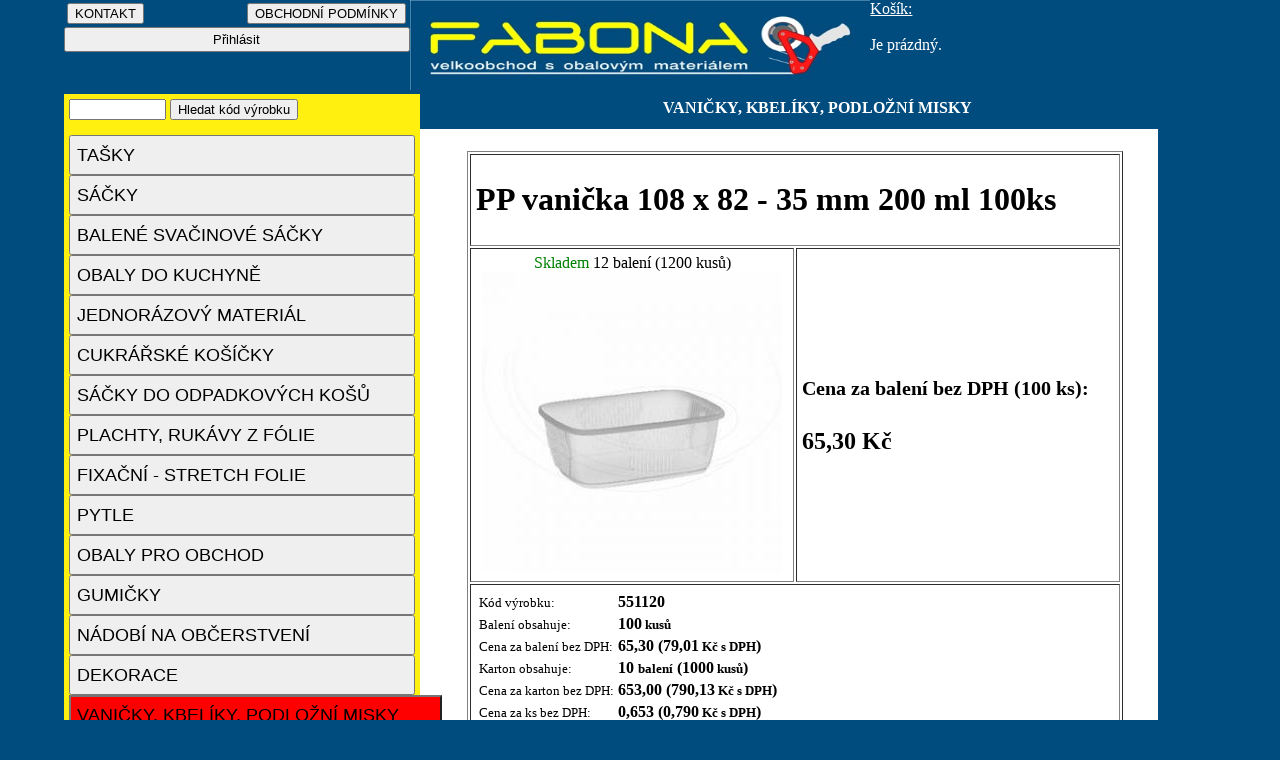

--- FILE ---
content_type: text/html; charset=UTF-8
request_url: https://www.obaly-nachod.cz/FABONA-obaly-produkt.php?nazev=vanicka-108-x-82-30-mm-150-ml-100ks&cislo=551120&a=1&id_kategorie=41&id_podkategorie1=&id_podkategorie2=&b=&c=
body_size: 4108
content:
<!DOCTYPE html>
<html lang="cs">
  <head>
    <title>FABONA-obaly-Náchod</title>
 <meta name="description" content="FABONA-obaly Náchod - velký výběr obalového materiálu pro firmy a domácnosti. Prodáváme tašky, sáčky, pytle, folie, jednorázové nádobí a další obaly. Rychlá expedice, kvalitní produkty a skvělé ceny. Objednejte online a nechte si doručit zboží až k vám domů!">
 <meta name="viewport" content="width=device-width, initial-scale=1">
    <meta http-equiv="content-type" content="text/html; charset=UTF-8">
    <meta name="robots" content="index, follow" />
    <meta name="author" content="Miroslav Celba" >
    <link rel="icon" href="https://www.obaly-nachod.cz/img/favicon.ico" type="image/x-icon">
    <link rel="icon" href="https://www.obaly-nachod.cz/img/favicon.png" type="image/png">

    <link rel="stylesheet"  type="text/css" media="screen and (max-width:529px)" href="mobil.css">
    <link rel="stylesheet"  type="text/css" media="screen and (min-width:530px) and (max-width:879px)" href="tablet.css">
    <link rel="stylesheet"  type="text/css" media="screen and (min-width:880px)" href="pc.css">

    <!-- Open Graph Meta Tags for social media -->
    <meta property="og:title" content="FABONA-obaly - Obalový materiál pro všechny potřeby">
    <meta property="og:description" content="Internetový obchod s obalovým materiálem, prodáváme tašky, sáčky, pytle, folie, jednorázové nádobí a další sortiment.">
    <meta property="og:image" content="https://www.obaly-nachod.cz/img/obrazek.jpg">
    <meta property="og:url" content="https://www.obaly-nachod.cz">
    <meta property="og:type" content="website">
  
  

  
  
  
  </head>


  
 





  

  
 
 
<body class="stranka">

<div class="horni">
 <a href="index.php"title="OBALOV&Eacute; MATERI&Aacute;LY">	<img src="logo_hlavni1.jpg" alt="OBALOV&Eacute; MATERI&Aacute;LY"  height = "50px" class="logo"  />	</a>	
 <div class="prihlaseni"> 
  




<table width="100%">
    <tr>
      
           <form action="FABONA-obaly-kontakt.php" method="GET">
             <td width="50%">      <input type="submit" value="KONTAKT"> </td>
            </form>
       
       
    <form action="FABONA-obaly-obchodni_podminky.php" method="GET">
             <td align="right">    <input type="submit" value="OBCHODNÍ PODMÍNKY">  </td>
            </form>
      
    </tr>
</table>


    <form action="FABONA-obaly-prihlaseni.php" method="GET">
        <input type="submit" value="Přihlásit" class="talc_odkazy">
    </form>



 
 </div>
 <div class="kosik">
 

<u>Košík: </u><br> 
        


<br>

Je prázdný. </div>   
 <div class="kategorie" >
 

 
                 <form  action="FABONA-obaly-kategorie.php" method="GET"> 
              
                  <input type="text" size="10" name="text">
                 <input type="submit" class="pismo2" value="Hledat kód výrobku">
                  <input type="hidden" name="odeslalhledattext" value="1"> 
                 <input type="hidden" name="odeslalhledat" value="1"> 
                 
               
                 </form>  </div>
 <div class="navigace_strom" >
 
 
 VANIČKY, KBELÍKY, PODLOŽNÍ MISKY   
         
</div>        
 </div> 
 <div class="kategorie_vypis">   

<div class="categories">
                    <div class="category">
            <a href="FABONA-obaly-kategorie.php?nazev=tasky&id_kategorie=2&a=1">
                <button  class= " talc_kategorie"  onMouseOver="this.className=' talc_kategorie_vybrana'" onMouseOut="this.className='talc_kategorie '" " >
                        
                    TAŠKY                </button>
            </a>

                    </div>
                    <div class="category">
            <a href="FABONA-obaly-kategorie.php?nazev=sacky&id_kategorie=8&a=1">
                <button  class= " talc_kategorie"  onMouseOver="this.className=' talc_kategorie_vybrana'" onMouseOut="this.className='talc_kategorie '" " >
                        
                    SÁČKY                </button>
            </a>

                    </div>
                    <div class="category">
            <a href="FABONA-obaly-kategorie.php?nazev=svacinove-sacky&id_kategorie=17&a=1">
                <button  class= " talc_kategorie"  onMouseOver="this.className=' talc_kategorie_vybrana'" onMouseOut="this.className='talc_kategorie '" " >
                        
                    BALENÉ SVAČINOVÉ SÁČKY                </button>
            </a>

                    </div>
                    <div class="category">
            <a href="FABONA-obaly-kategorie.php?nazev=obaly-do-kuchyne&id_kategorie=101&a=1">
                <button  class= " talc_kategorie"  onMouseOver="this.className=' talc_kategorie_vybrana'" onMouseOut="this.className='talc_kategorie '" " >
                        
                    OBALY DO KUCHYNĚ                </button>
            </a>

                    </div>
                    <div class="category">
            <a href="FABONA-obaly-kategorie.php?nazev=jednorazova-ochrana-odevu&id_kategorie=102&a=1">
                <button  class= " talc_kategorie"  onMouseOver="this.className=' talc_kategorie_vybrana'" onMouseOut="this.className='talc_kategorie '" " >
                        
                    JEDNORÁZOVÝ MATERIÁL                </button>
            </a>

                    </div>
                    <div class="category">
            <a href="FABONA-obaly-kategorie.php?nazev=cukrarske-kosicky&id_kategorie=19&a=1">
                <button  class= " talc_kategorie"  onMouseOver="this.className=' talc_kategorie_vybrana'" onMouseOut="this.className='talc_kategorie '" " >
                        
                    CUKRÁŘSKÉ KOŠÍČKY                </button>
            </a>

                    </div>
                    <div class="category">
            <a href="FABONA-obaly-kategorie.php?nazev=sacky-do-odpadkovych-kosu&id_kategorie=20&a=1">
                <button  class= " talc_kategorie"  onMouseOver="this.className=' talc_kategorie_vybrana'" onMouseOut="this.className='talc_kategorie '" " >
                        
                    SÁČKY DO ODPADKOVÝCH KOŠŮ                </button>
            </a>

                    </div>
                    <div class="category">
            <a href="FABONA-obaly-kategorie.php?nazev=plachty&id_kategorie=21&a=1">
                <button  class= " talc_kategorie"  onMouseOver="this.className=' talc_kategorie_vybrana'" onMouseOut="this.className='talc_kategorie '" " >
                        
                    PLACHTY, RUKÁVY Z FÓLIE                </button>
            </a>

                    </div>
                    <div class="category">
            <a href="FABONA-obaly-kategorie.php?nazev=fixacni-stretch-folie&id_kategorie=24&a=1">
                <button  class= " talc_kategorie"  onMouseOver="this.className=' talc_kategorie_vybrana'" onMouseOut="this.className='talc_kategorie '" " >
                        
                    FIXAČNÍ - STRETCH FOLIE                </button>
            </a>

                    </div>
                    <div class="category">
            <a href="FABONA-obaly-kategorie.php?nazev=pytle&id_kategorie=25&a=1">
                <button  class= " talc_kategorie"  onMouseOver="this.className=' talc_kategorie_vybrana'" onMouseOut="this.className='talc_kategorie '" " >
                        
                    PYTLE                </button>
            </a>

                    </div>
                    <div class="category">
            <a href="FABONA-obaly-kategorie.php?nazev=obaly-pro-obchod&id_kategorie=28&a=1">
                <button  class= " talc_kategorie"  onMouseOver="this.className=' talc_kategorie_vybrana'" onMouseOut="this.className='talc_kategorie '" " >
                        
                    OBALY PRO OBCHOD                </button>
            </a>

                    </div>
                    <div class="category">
            <a href="FABONA-obaly-kategorie.php?nazev=gumicky&id_kategorie=40&a=1">
                <button  class= " talc_kategorie"  onMouseOver="this.className=' talc_kategorie_vybrana'" onMouseOut="this.className='talc_kategorie '" " >
                        
                    GUMIČKY                </button>
            </a>

                    </div>
                    <div class="category">
            <a href="FABONA-obaly-kategorie.php?nazev=nadobi-na-obcerstveni&id_kategorie=44&a=1">
                <button  class= " talc_kategorie"  onMouseOver="this.className=' talc_kategorie_vybrana'" onMouseOut="this.className='talc_kategorie '" " >
                        
                    NÁDOBÍ NA OBČERSTVENÍ                </button>
            </a>

                    </div>
                    <div class="category">
            <a href="FABONA-obaly-kategorie.php?nazev=dekorace&id_kategorie=115&a=1">
                <button  class= " talc_kategorie"  onMouseOver="this.className=' talc_kategorie_vybrana'" onMouseOut="this.className='talc_kategorie '" " >
                        
                    DEKORACE                </button>
            </a>

                    </div>
                    <div class="category">
            <a href="FABONA-obaly-kategorie.php?nazev=vanicky-kelimky&id_kategorie=41&a=1">
                <button  class= " talc_kategorie_vybrana " >
                        
                    VANIČKY, KBELÍKY, PODLOŽNÍ MISKY                </button>
            </a>

                            <div class="subcategories">
                                            <div class="subcategory">
                            <a href="FABONA-obaly-kategorie.php?nazev=vanicky&id_podkategorie1=42&id_kategorie=41&b=1">
                       
                                   
                                <button  class= " talc_podkategorie"  onMouseOver="this.className=' talc_podkategorie_vybrana'" onMouseOut="this.className='talc_podkategorie '" " >
                  
                                    Vaničky                                </button>
                            </a>

                                                    </div>
                                            <div class="subcategory">
                            <a href="FABONA-obaly-kategorie.php?nazev=kelimky&id_podkategorie1=43&id_kategorie=41&b=1">
                       
                                   
                                <button  class= " talc_podkategorie"  onMouseOver="this.className=' talc_podkategorie_vybrana'" onMouseOut="this.className='talc_podkategorie '" " >
                  
                                    Kelímky                                </button>
                            </a>

                                                    </div>
                                            <div class="subcategory">
                            <a href="FABONA-obaly-kategorie.php?nazev=kbeliky&id_podkategorie1=138&id_kategorie=41&b=1">
                       
                                   
                                <button  class= " talc_podkategorie"  onMouseOver="this.className=' talc_podkategorie_vybrana'" onMouseOut="this.className='talc_podkategorie '" " >
                  
                                    Kbelíky                                </button>
                            </a>

                                                    </div>
                                            <div class="subcategory">
                            <a href="FABONA-obaly-kategorie.php?nazev=podlozni-mysky&id_podkategorie1=98&id_kategorie=41&b=1">
                       
                                   
                                <button  class= " talc_podkategorie"  onMouseOver="this.className=' talc_podkategorie_vybrana'" onMouseOut="this.className='talc_podkategorie '" " >
                  
                                    Podložní misky                                </button>
                            </a>

                                                    </div>
                                    </div>
                    </div>
                    <div class="category">
            <a href="FABONA-obaly-kategorie.php?nazev=samolepici-pasky&id_kategorie=32&a=1">
                <button  class= " talc_kategorie"  onMouseOver="this.className=' talc_kategorie_vybrana'" onMouseOut="this.className='talc_kategorie '" " >
                        
                    SAMOLEPÍCÍ PÁSKY                </button>
            </a>

                    </div>
                    <div class="category">
            <a href="FABONA-obaly-kategorie.php?nazev=technicke-prostredky&id_kategorie=59&a=1">
                <button  class= " talc_kategorie"  onMouseOver="this.className=' talc_kategorie_vybrana'" onMouseOut="this.className='talc_kategorie '" " >
                        
                    TECHNICKÉ PROSTŘEDKY                </button>
            </a>

                    </div>
                    <div class="category">
            <a href="FABONA-obaly-kategorie.php?nazev=etikety&id_kategorie=51&a=1">
                <button  class= " talc_kategorie"  onMouseOver="this.className=' talc_kategorie_vybrana'" onMouseOut="this.className='talc_kategorie '" " >
                        
                    ETIKETY                </button>
            </a>

                    </div>
                    <div class="category">
            <a href="FABONA-obaly-kategorie.php?nazev=kotoucky-do-pokladen&id_kategorie=52&a=1">
                <button  class= " talc_kategorie"  onMouseOver="this.className=' talc_kategorie_vybrana'" onMouseOut="this.className='talc_kategorie '" " >
                        
                    KOTOUČKY DO POKLADEN                </button>
            </a>

                    </div>
                    <div class="category">
            <a href="FABONA-obaly-kategorie.php?nazev=hygiena&id_kategorie=55&a=1">
                <button  class= " talc_kategorie"  onMouseOver="this.className=' talc_kategorie_vybrana'" onMouseOut="this.className='talc_kategorie '" " >
                        
                    STOLOVÁNÍ                </button>
            </a>

                    </div>
                    <div class="category">
            <a href="FABONA-obaly-kategorie.php?nazev=hygiena&id_kategorie=142&a=1">
                <button  class= " talc_kategorie"  onMouseOver="this.className=' talc_kategorie_vybrana'" onMouseOut="this.className='talc_kategorie '" " >
                        
                    HYGIENA                </button>
            </a>

                    </div>
                    <div class="category">
            <a href="FABONA-obaly-kategorie.php?nazev=kancelarsky-papir&id_kategorie=145&a=1">
                <button  class= " talc_kategorie"  onMouseOver="this.className=' talc_kategorie_vybrana'" onMouseOut="this.className='talc_kategorie '" " >
                        
                    KANCELÁŘSKÝ PAPÍR                </button>
            </a>

                    </div>
                    <div class="category">
            <a href="FABONA-obaly-kategorie.php?nazev=svicky&id_kategorie=96&a=1">
                <button  class= " talc_kategorie"  onMouseOver="this.className=' talc_kategorie_vybrana'" onMouseOut="this.className='talc_kategorie '" " >
                        
                    SVÍČKY                </button>
            </a>

                    </div>
                    <div class="category">
            <a href="FABONA-obaly-kategorie.php?nazev=motouzy&id_kategorie=103&a=1">
                <button  class= " talc_kategorie"  onMouseOver="this.className=' talc_kategorie_vybrana'" onMouseOut="this.className='talc_kategorie '" " >
                        
                    MOTOUZY                </button>
            </a>

                    </div>
                    <div class="category">
            <a href="FABONA-obaly-kategorie.php?nazev=velikonocni-obaly&id_kategorie=65&a=1">
                <button  class= " talc_kategorie"  onMouseOver="this.className=' talc_kategorie_vybrana'" onMouseOut="this.className='talc_kategorie '" " >
                        
                    VELIKONOČNÍ OBALY                </button>
            </a>

                    </div>
                    <div class="category">
            <a href="FABONA-obaly-kategorie.php?nazev=mikulasske-obaly&id_kategorie=66&a=1">
                <button  class= " talc_kategorie"  onMouseOver="this.className=' talc_kategorie_vybrana'" onMouseOut="this.className='talc_kategorie '" " >
                        
                    MIKULÁŠSKÉ A VÁNOČNÍ OBALY                </button>
            </a>

                    </div>
    </div>



</div> 

<div class="telo">
   
   
<div class="vypis">   

            <p>
            <table border="1" width="95%" cellpadding="5">
                <tr>
                    <td colspan="2">
                        <h1>PP vanička 108 x 82 - 35 mm 200 ml 100ks</h1>
                    </td>
                </tr>
                <tr>
                    <td width="50%" align="center">
                                                    <font color="green">Skladem</font>
                            12 balení (1200 kusů)                        <br>
                        
               <style>
        /* Základní styly pro obrázek */
        .thumbnail {
           
            cursor: pointer; /* Změna kurzoru na ruku při kliknutí */
        }

        /* Modální okno pro zobrazení většího obrázku */
        .modal {
            display: none;
            position: fixed;
            z-index: 1;
            left: 0;
            top: 0;
            width: 100%;
            height: 100%;
            background-color: rgba(0, 0, 0, 0.8); /* Poloprůhledné pozadí */
            padding-top: 60px;
            overflow-y: auto;
        }

        .modal-content {
            margin: auto;
            display: block;
            width: 80%;
            max-width: 700px;
        }

        /* Zavírací tlačítko */
        .close {
            position: absolute;
            top: 15px;
            right: 35px;
            color: #f1f1f1;
            font-size: 50px;
            font-weight: bold;
            cursor: pointer;
            
        }

        .close:hover,
        .close:focus {
            color: #bbb;
            text-decoration: none;
            cursor: pointer;
        }
    </style>    
    
       
    
       
                        

                      
                                                    <img src="./obrazky/551120/velky.jpg" alt="PP vanička 108 x 82 - 35 mm 200 ml 100ks" class="thumbnail" id="myImg">
                                            </td>
                    
        
<!-- Modální okno pro větší obrázek -->
<div id="myModal" class="modal">
    <span class="close" id="closeBtn">&times;</span>
    <img class="modal-content" id="img01">
</div>

<script>
// JavaScript pro zobrazení většího obrázku v modálním okně
var modal = document.getElementById("myModal");
var img = document.getElementById("myImg");
var modalImg = document.getElementById("img01");
var closeBtn = document.getElementById("closeBtn");

// Otevření modálního okna po kliknutí na obrázek
img.onclick = function() {
    modal.style.display = "block";
    modalImg.src = "./obrazky/551120/hlavni.jpg"; // Zde nastavíme cestu k většímu obrázku
}

// Zavření modálního okna po kliknutí na zavírací tlačítko
closeBtn.onclick = function() {
    modal.style.display = "none";
}
</script>            
                    
                    
                    <td>
                        <h2>
                            <small>Cena za balení bez DPH (100 ks):</small><br><br>
                            65,30 Kč
                        </h2>
                    </td>
                </tr>
                <tr>
                    <td colspan="2">
                        <table>
                            <tr>
                                                                <td><small>Kód výrobku:</small></td>
                                <td><b>551120</b></td>
                            </tr>
                            <tr>
                                <td>
                                  
                                        <small>Balení obsahuje:</small>
                                   
                                </td>
                                <td><b>100<small> kusů </small></b></td>
                            </tr>
                            <tr>
                                <td><small>Cena za balení bez DPH:</small></td>
                                <td><b>65,30 (79,01<small> Kč s DPH</small>)</b></td>
                            </tr>
                            <tr>
                                <td><small>Karton obsahuje:</small></td>
                                <td><b>10 <small>balení</small> (1000<small> kusů</small>)</b></td>
                            </tr>
                            <tr>
                                <td><small>Cena za karton bez DPH:</small></td>
                                <td><b>653,00 (790,13<small> Kč s DPH</small>)</b></td>
                            </tr>
                            <tr>
                                <td><small>Cena za ks bez DPH:</small></td>
                                <td><b>0,653 (0,790<small> Kč s DPH</small>)</b></td>
                            </tr>
                        </table>
                    </td>
                </tr>
            </table>
            
            
        <script>
        // Funkce pro změnu hodnoty druhého pole na základě hodnoty v prvním poli a proměnné $min
        function zmenitDruhePole() {
            // Získáme hodnotu z prvního pole
            var prvniPole = parseFloat(document.getElementById("mnozstvi_baleni").value);
            
            // Získáme hodnotu proměnné $min z PHP
            var min = 100;  // PHP proměnná předaná do JavaScriptu
            
            // Pokud je hodnota v prvním poli platné číslo, provedeme výpočet
            if (!isNaN(prvniPole)) {
                var druhePole = prvniPole * min;
                document.getElementById("mnozstvi_kusu").value = druhePole.toFixed(0);  // Nastavíme hodnotu s 0 desetinnými místy
            } else {
                document.getElementById("mnozstvi_kusu").value = '';  // Pokud není platné číslo, vyprázdníme druhé pole
            }
        }
    </script>       


            <form action="FABONA-obaly-produkt.php" method="GET">
                <table border="1" width="95%">
                    <tr>
                        <td>Koupit:
                        <input type="text" size="6" id="mnozstvi_baleni" name="mnozstvi_baleni" oninput="zmenitDruhePole()" value="1" onfocus="this.value=''">
                       balení</td>
                        <td>
                                                            (to je: <input type="text" id="mnozstvi_kusu" name="mnozstvi_kusu" value="100" size="6" class="bez"/ readonly> kusů)
                                                    </td>
                        <td><input type="submit"  class="talc_objednat" value="Odeslat do košíku"></td>
                        <input type="hidden" name="cislo" value="551120">
                        <input type="hidden" name="nazev_produkt" value="PP vanička 108 x 82 - 35 mm 200 ml 100ks">
                        <input type="hidden" name="cena_produkt" value="65.3">
                        <input type="hidden" name="cena_kus" value="0.653">
                        <input type="hidden" name="min" value="100">
                        <input type="hidden" name="a" value="1">
                        <input type="hidden" name="id_kategorie" value="41">
                        <input type="hidden" name="id_podkategorie1" value="0">
                        <input type="hidden" name="id_podkategorie2" value="0">
                        <input type="hidden" name="odeslal_podkategorie" value="0">
                        <input type="hidden" name="b" value="">
                        <input type="hidden" name="c" value="">
                        <input type="hidden" name="rok" value="0">
                        <input type="hidden" name="archiv" value="0">
                        <input type="hidden" name="archiv1" value="">
                         <input type="hidden" name="prihlaseni" value="0">
                        <input type="hidden" name="odeslal_do_kosiku" value="1">
                    </tr>
                </table>
            </form>
            </p>
            





</div>
</div>   
 

 


    
 
<div class="paticka">

<hr>
<p align="center" style="margin: 0px">
<i><small><small>
Copyright &copy; 2014 FABONA, Celba M.
</small></small></i>
</p></div>




   
   </body>
</html>


--- FILE ---
content_type: text/css
request_url: https://www.obaly-nachod.cz/tablet.css
body_size: 565
content:
 

 
 
  .stranka{
  top:0px;
	width: 100%;
  margin-left: auto;
	margin-right: auto;
	  max-width:1050px;
       background: #004c7e; 
        
           
 } 


 .obrazek{
    
	width: 100%;
  
    
} 
 
.detail{
width:100%;
height:100%;
 
  


}

 .horni{

     width: 100%;
      max-width:1050px;   
    
     height:270px; 
     top:0px;
    
     background: #004c7e; 
     
}





.logo{
    
	width: 100%;
  height: 100px;
 


   background: #004c7e; 

} 
  
    
  

 .kosik{

	width: 100%;
  background: #004c7e; 
	height: 100px;
  margin-left:50%; 
	    
   color:white;
    
}
.prihlaseni{
   color:white;
	width:50%;
  background: #004c7e; 
  float:left;  
  
	 height: 90px;

    
} 

.kategorie{
text-align:left;
 	width:100%;
  height:30px;

font-weight: bolder;
   background: #fff00f;   

  
      padding-top:5px;
        padding-left:10px;
        padding-bottom:5px;
          
     border-color:#fff00f; 
  
   
} 


 

.navigace_strom{ 
font-weight: bolder;

 	width: 100%; 
    background: #004c7e; 
   height:30px;  
 text-align:left;
 color:white;
  padding-top:5px;
        padding-left:10px;
        padding-bottom:5px;    
}  

 




.telo{
	width: 100%;
   background: white; 
  min-height:1200px;
    
   
   
} 

.kategorie_vypis {
   	width: 90%;

   
 
}




.vypis {
   	width: 100%;
      
     padding-top:10px; 
      padding-bottom:10px;
          
}

.talc_kategorie{
width:100%;
height:40px;
 font-size: large;
  text-align:left;
  



}

.detail{
width:100%;
height:100px;
 
  


}

.talc_kategorie_vybrana{
width:108%;
height:40px;
 font-size: large;
  text-align:left;
  background:red;
  font-size:small;


}

.talc_podkategorie{
width:90%;
height:33px;
 text-align:left;
   font-size:small;




}
.talc_podkategorie_vybrana{

width:103%;
height:33px;
 text-align:left;
 background:red;

   font-size:small;


}

.talc_podkategorie1{
width:70%;
height:25px;
 text-align:left;
 
   font-size:small;



}
.talc_podkategorie1_vybrana{

width:80%;
height:25px;
 text-align:left;
 background:red;

   font-size:small;


}
.talc_odkazy{
width:90%;
 height:25px;

}

.talc_odkazy1{
width:100%;
 height:25px;

}

.paticka {

clear:both;

}


  td {
    text-align: center;
    vertical-align: middle;
  }
  
  input:invalid {
    border: 2px solid red;
}

input:focus:invalid {
    background-color: #f8d7da; /* Jemné červené pozadí při zaostření */
}

.talc_objednat {
  height: 35px;
  background-color:#fff00f ;
  font-weight: bold;
  border-radius: 6px;
}

.talc_objednat:hover {
  cursor: pointer;
  background-color: rgb(255, 208, 0);
}

